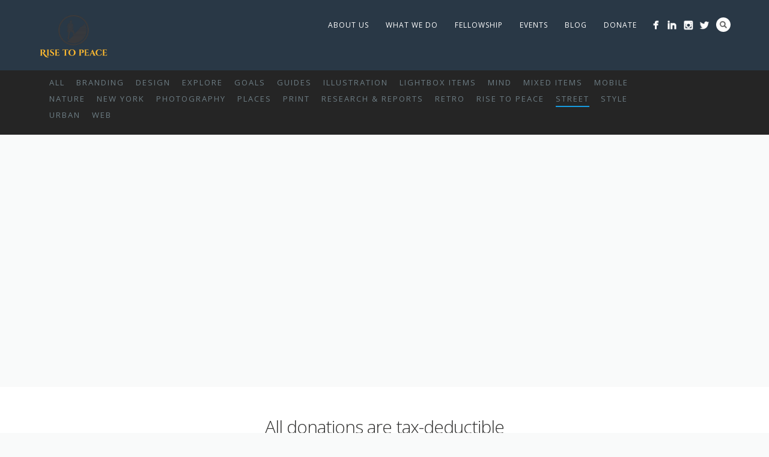

--- FILE ---
content_type: text/html; charset=UTF-8
request_url: https://www.risetopeace.org/gallery-two-columns-masonry/?cat=street
body_size: 18345
content:
<!DOCTYPE html>
<html lang="en-US">
<head>
<meta http-equiv="Content-Type" content="text/html; charset=UTF-8" />


<!-- Mobile Devices Viewport Resset-->
<meta name="viewport" content="width=device-width, initial-scale=1.0, maximum-scale=1">
<meta name="apple-mobile-web-app-capable" content="yes">
<!-- <meta name="viewport" content="initial-scale=1.0, user-scalable=1" /> -->
<!-- Keywords-->
<meta name="keywords" content="Rise to Peace" />
<script src="https://zeffy-scripts.s3.ca-central-1.amazonaws.com/embed-form-script.min.js"></script>

<link rel="alternate" type="application/rss+xml" title="Rise to Peace RSS" href="https://www.risetopeace.org/feed/" />
<link rel="pingback" href="https://www.risetopeace.org/xmlrpc.php" />

<!--[if lt IE 9]>
<script src="https://www.risetopeace.org/wp-content/themes/thestory/js/html5shiv.js"></script>
<![endif]-->

<meta name='robots' content='index, follow, max-image-preview:large, max-snippet:-1, max-video-preview:-1' />

	<!-- This site is optimized with the Yoast SEO plugin v26.7 - https://yoast.com/wordpress/plugins/seo/ -->
	<title>Gallery two columns masonry</title>
	<link rel="canonical" href="https://www.risetopeace.org/gallery-two-columns-masonry/" />
	<meta property="og:locale" content="en_US" />
	<meta property="og:type" content="article" />
	<meta property="og:title" content="Gallery two columns masonry" />
	<meta property="og:url" content="https://www.risetopeace.org/gallery-two-columns-masonry/" />
	<meta property="og:site_name" content="Rise to Peace" />
	<meta property="article:publisher" content="https://www.facebook.com/Rise-to-Peace-1785041061707855/" />
	<meta property="og:image" content="https://www.risetopeace.org/wp-content/uploads/2017/01/cropped-RiseToPeace_Vertical.png" />
	<meta property="og:image:width" content="512" />
	<meta property="og:image:height" content="512" />
	<meta property="og:image:type" content="image/png" />
	<meta name="twitter:card" content="summary_large_image" />
	<meta name="twitter:site" content="@risetopeace" />
	<!-- / Yoast SEO plugin. -->


<link rel='dns-prefetch' href='//www.youtube.com' />
<link rel='dns-prefetch' href='//www.googletagmanager.com' />
<link rel='dns-prefetch' href='//fonts.googleapis.com' />
<link rel="alternate" type="application/rss+xml" title="Rise to Peace &raquo; Feed" href="https://www.risetopeace.org/feed/" />
<link rel="alternate" type="application/rss+xml" title="Rise to Peace &raquo; Comments Feed" href="https://www.risetopeace.org/comments/feed/" />
<link rel="alternate" type="application/rss+xml" title="Rise to Peace &raquo; Gallery two columns masonry Comments Feed" href="https://www.risetopeace.org/gallery-two-columns-masonry/feed/" />
<link rel="alternate" title="oEmbed (JSON)" type="application/json+oembed" href="https://www.risetopeace.org/wp-json/oembed/1.0/embed?url=https%3A%2F%2Fwww.risetopeace.org%2Fgallery-two-columns-masonry%2F" />
<link rel="alternate" title="oEmbed (XML)" type="text/xml+oembed" href="https://www.risetopeace.org/wp-json/oembed/1.0/embed?url=https%3A%2F%2Fwww.risetopeace.org%2Fgallery-two-columns-masonry%2F&#038;format=xml" />
<style id='wp-img-auto-sizes-contain-inline-css' type='text/css'>
img:is([sizes=auto i],[sizes^="auto," i]){contain-intrinsic-size:3000px 1500px}
/*# sourceURL=wp-img-auto-sizes-contain-inline-css */
</style>
<link rel='stylesheet' id='sbi_styles-css' href='https://www.risetopeace.org/wp-content/plugins/instagram-feed/css/sbi-styles.min.css?ver=6.10.0' type='text/css' media='all' />
<style id='wp-emoji-styles-inline-css' type='text/css'>

	img.wp-smiley, img.emoji {
		display: inline !important;
		border: none !important;
		box-shadow: none !important;
		height: 1em !important;
		width: 1em !important;
		margin: 0 0.07em !important;
		vertical-align: -0.1em !important;
		background: none !important;
		padding: 0 !important;
	}
/*# sourceURL=wp-emoji-styles-inline-css */
</style>
<link rel='stylesheet' id='wp-block-library-css' href='https://www.risetopeace.org/wp-includes/css/dist/block-library/style.min.css?ver=470d3f3d8da5125dd7593d3ced7dda36' type='text/css' media='all' />
<style id='global-styles-inline-css' type='text/css'>
:root{--wp--preset--aspect-ratio--square: 1;--wp--preset--aspect-ratio--4-3: 4/3;--wp--preset--aspect-ratio--3-4: 3/4;--wp--preset--aspect-ratio--3-2: 3/2;--wp--preset--aspect-ratio--2-3: 2/3;--wp--preset--aspect-ratio--16-9: 16/9;--wp--preset--aspect-ratio--9-16: 9/16;--wp--preset--color--black: #000000;--wp--preset--color--cyan-bluish-gray: #abb8c3;--wp--preset--color--white: #ffffff;--wp--preset--color--pale-pink: #f78da7;--wp--preset--color--vivid-red: #cf2e2e;--wp--preset--color--luminous-vivid-orange: #ff6900;--wp--preset--color--luminous-vivid-amber: #fcb900;--wp--preset--color--light-green-cyan: #7bdcb5;--wp--preset--color--vivid-green-cyan: #00d084;--wp--preset--color--pale-cyan-blue: #8ed1fc;--wp--preset--color--vivid-cyan-blue: #0693e3;--wp--preset--color--vivid-purple: #9b51e0;--wp--preset--gradient--vivid-cyan-blue-to-vivid-purple: linear-gradient(135deg,rgb(6,147,227) 0%,rgb(155,81,224) 100%);--wp--preset--gradient--light-green-cyan-to-vivid-green-cyan: linear-gradient(135deg,rgb(122,220,180) 0%,rgb(0,208,130) 100%);--wp--preset--gradient--luminous-vivid-amber-to-luminous-vivid-orange: linear-gradient(135deg,rgb(252,185,0) 0%,rgb(255,105,0) 100%);--wp--preset--gradient--luminous-vivid-orange-to-vivid-red: linear-gradient(135deg,rgb(255,105,0) 0%,rgb(207,46,46) 100%);--wp--preset--gradient--very-light-gray-to-cyan-bluish-gray: linear-gradient(135deg,rgb(238,238,238) 0%,rgb(169,184,195) 100%);--wp--preset--gradient--cool-to-warm-spectrum: linear-gradient(135deg,rgb(74,234,220) 0%,rgb(151,120,209) 20%,rgb(207,42,186) 40%,rgb(238,44,130) 60%,rgb(251,105,98) 80%,rgb(254,248,76) 100%);--wp--preset--gradient--blush-light-purple: linear-gradient(135deg,rgb(255,206,236) 0%,rgb(152,150,240) 100%);--wp--preset--gradient--blush-bordeaux: linear-gradient(135deg,rgb(254,205,165) 0%,rgb(254,45,45) 50%,rgb(107,0,62) 100%);--wp--preset--gradient--luminous-dusk: linear-gradient(135deg,rgb(255,203,112) 0%,rgb(199,81,192) 50%,rgb(65,88,208) 100%);--wp--preset--gradient--pale-ocean: linear-gradient(135deg,rgb(255,245,203) 0%,rgb(182,227,212) 50%,rgb(51,167,181) 100%);--wp--preset--gradient--electric-grass: linear-gradient(135deg,rgb(202,248,128) 0%,rgb(113,206,126) 100%);--wp--preset--gradient--midnight: linear-gradient(135deg,rgb(2,3,129) 0%,rgb(40,116,252) 100%);--wp--preset--font-size--small: 13px;--wp--preset--font-size--medium: 20px;--wp--preset--font-size--large: 36px;--wp--preset--font-size--x-large: 42px;--wp--preset--spacing--20: 0.44rem;--wp--preset--spacing--30: 0.67rem;--wp--preset--spacing--40: 1rem;--wp--preset--spacing--50: 1.5rem;--wp--preset--spacing--60: 2.25rem;--wp--preset--spacing--70: 3.38rem;--wp--preset--spacing--80: 5.06rem;--wp--preset--shadow--natural: 6px 6px 9px rgba(0, 0, 0, 0.2);--wp--preset--shadow--deep: 12px 12px 50px rgba(0, 0, 0, 0.4);--wp--preset--shadow--sharp: 6px 6px 0px rgba(0, 0, 0, 0.2);--wp--preset--shadow--outlined: 6px 6px 0px -3px rgb(255, 255, 255), 6px 6px rgb(0, 0, 0);--wp--preset--shadow--crisp: 6px 6px 0px rgb(0, 0, 0);}:where(.is-layout-flex){gap: 0.5em;}:where(.is-layout-grid){gap: 0.5em;}body .is-layout-flex{display: flex;}.is-layout-flex{flex-wrap: wrap;align-items: center;}.is-layout-flex > :is(*, div){margin: 0;}body .is-layout-grid{display: grid;}.is-layout-grid > :is(*, div){margin: 0;}:where(.wp-block-columns.is-layout-flex){gap: 2em;}:where(.wp-block-columns.is-layout-grid){gap: 2em;}:where(.wp-block-post-template.is-layout-flex){gap: 1.25em;}:where(.wp-block-post-template.is-layout-grid){gap: 1.25em;}.has-black-color{color: var(--wp--preset--color--black) !important;}.has-cyan-bluish-gray-color{color: var(--wp--preset--color--cyan-bluish-gray) !important;}.has-white-color{color: var(--wp--preset--color--white) !important;}.has-pale-pink-color{color: var(--wp--preset--color--pale-pink) !important;}.has-vivid-red-color{color: var(--wp--preset--color--vivid-red) !important;}.has-luminous-vivid-orange-color{color: var(--wp--preset--color--luminous-vivid-orange) !important;}.has-luminous-vivid-amber-color{color: var(--wp--preset--color--luminous-vivid-amber) !important;}.has-light-green-cyan-color{color: var(--wp--preset--color--light-green-cyan) !important;}.has-vivid-green-cyan-color{color: var(--wp--preset--color--vivid-green-cyan) !important;}.has-pale-cyan-blue-color{color: var(--wp--preset--color--pale-cyan-blue) !important;}.has-vivid-cyan-blue-color{color: var(--wp--preset--color--vivid-cyan-blue) !important;}.has-vivid-purple-color{color: var(--wp--preset--color--vivid-purple) !important;}.has-black-background-color{background-color: var(--wp--preset--color--black) !important;}.has-cyan-bluish-gray-background-color{background-color: var(--wp--preset--color--cyan-bluish-gray) !important;}.has-white-background-color{background-color: var(--wp--preset--color--white) !important;}.has-pale-pink-background-color{background-color: var(--wp--preset--color--pale-pink) !important;}.has-vivid-red-background-color{background-color: var(--wp--preset--color--vivid-red) !important;}.has-luminous-vivid-orange-background-color{background-color: var(--wp--preset--color--luminous-vivid-orange) !important;}.has-luminous-vivid-amber-background-color{background-color: var(--wp--preset--color--luminous-vivid-amber) !important;}.has-light-green-cyan-background-color{background-color: var(--wp--preset--color--light-green-cyan) !important;}.has-vivid-green-cyan-background-color{background-color: var(--wp--preset--color--vivid-green-cyan) !important;}.has-pale-cyan-blue-background-color{background-color: var(--wp--preset--color--pale-cyan-blue) !important;}.has-vivid-cyan-blue-background-color{background-color: var(--wp--preset--color--vivid-cyan-blue) !important;}.has-vivid-purple-background-color{background-color: var(--wp--preset--color--vivid-purple) !important;}.has-black-border-color{border-color: var(--wp--preset--color--black) !important;}.has-cyan-bluish-gray-border-color{border-color: var(--wp--preset--color--cyan-bluish-gray) !important;}.has-white-border-color{border-color: var(--wp--preset--color--white) !important;}.has-pale-pink-border-color{border-color: var(--wp--preset--color--pale-pink) !important;}.has-vivid-red-border-color{border-color: var(--wp--preset--color--vivid-red) !important;}.has-luminous-vivid-orange-border-color{border-color: var(--wp--preset--color--luminous-vivid-orange) !important;}.has-luminous-vivid-amber-border-color{border-color: var(--wp--preset--color--luminous-vivid-amber) !important;}.has-light-green-cyan-border-color{border-color: var(--wp--preset--color--light-green-cyan) !important;}.has-vivid-green-cyan-border-color{border-color: var(--wp--preset--color--vivid-green-cyan) !important;}.has-pale-cyan-blue-border-color{border-color: var(--wp--preset--color--pale-cyan-blue) !important;}.has-vivid-cyan-blue-border-color{border-color: var(--wp--preset--color--vivid-cyan-blue) !important;}.has-vivid-purple-border-color{border-color: var(--wp--preset--color--vivid-purple) !important;}.has-vivid-cyan-blue-to-vivid-purple-gradient-background{background: var(--wp--preset--gradient--vivid-cyan-blue-to-vivid-purple) !important;}.has-light-green-cyan-to-vivid-green-cyan-gradient-background{background: var(--wp--preset--gradient--light-green-cyan-to-vivid-green-cyan) !important;}.has-luminous-vivid-amber-to-luminous-vivid-orange-gradient-background{background: var(--wp--preset--gradient--luminous-vivid-amber-to-luminous-vivid-orange) !important;}.has-luminous-vivid-orange-to-vivid-red-gradient-background{background: var(--wp--preset--gradient--luminous-vivid-orange-to-vivid-red) !important;}.has-very-light-gray-to-cyan-bluish-gray-gradient-background{background: var(--wp--preset--gradient--very-light-gray-to-cyan-bluish-gray) !important;}.has-cool-to-warm-spectrum-gradient-background{background: var(--wp--preset--gradient--cool-to-warm-spectrum) !important;}.has-blush-light-purple-gradient-background{background: var(--wp--preset--gradient--blush-light-purple) !important;}.has-blush-bordeaux-gradient-background{background: var(--wp--preset--gradient--blush-bordeaux) !important;}.has-luminous-dusk-gradient-background{background: var(--wp--preset--gradient--luminous-dusk) !important;}.has-pale-ocean-gradient-background{background: var(--wp--preset--gradient--pale-ocean) !important;}.has-electric-grass-gradient-background{background: var(--wp--preset--gradient--electric-grass) !important;}.has-midnight-gradient-background{background: var(--wp--preset--gradient--midnight) !important;}.has-small-font-size{font-size: var(--wp--preset--font-size--small) !important;}.has-medium-font-size{font-size: var(--wp--preset--font-size--medium) !important;}.has-large-font-size{font-size: var(--wp--preset--font-size--large) !important;}.has-x-large-font-size{font-size: var(--wp--preset--font-size--x-large) !important;}
/*# sourceURL=global-styles-inline-css */
</style>

<style id='classic-theme-styles-inline-css' type='text/css'>
/*! This file is auto-generated */
.wp-block-button__link{color:#fff;background-color:#32373c;border-radius:9999px;box-shadow:none;text-decoration:none;padding:calc(.667em + 2px) calc(1.333em + 2px);font-size:1.125em}.wp-block-file__button{background:#32373c;color:#fff;text-decoration:none}
/*# sourceURL=/wp-includes/css/classic-themes.min.css */
</style>
<link rel='stylesheet' id='ctf_styles-css' href='https://www.risetopeace.org/wp-content/plugins/custom-twitter-feeds/css/ctf-styles.min.css?ver=2.3.0' type='text/css' media='all' />
<link rel='stylesheet' id='rt-fontawsome-css' href='https://www.risetopeace.org/wp-content/plugins/the-post-grid/assets/vendor/font-awesome/css/font-awesome.min.css?ver=7.8.8' type='text/css' media='all' />
<link rel='stylesheet' id='rt-tpg-css' href='https://www.risetopeace.org/wp-content/plugins/the-post-grid/assets/css/thepostgrid.min.css?ver=7.8.8' type='text/css' media='all' />
<style id='wpxpo-global-style-inline-css' type='text/css'>
:root { --preset-color1: #037fff --preset-color2: #026fe0 --preset-color3: #071323 --preset-color4: #132133 --preset-color5: #34495e --preset-color6: #787676 --preset-color7: #f0f2f3 --preset-color8: #f8f9fa --preset-color9: #ffffff }
/*# sourceURL=wpxpo-global-style-inline-css */
</style>
<style id='ultp-preset-colors-style-inline-css' type='text/css'>
:root { --postx_preset_Base_1_color: #f4f4ff; --postx_preset_Base_2_color: #dddff8; --postx_preset_Base_3_color: #B4B4D6; --postx_preset_Primary_color: #3323f0; --postx_preset_Secondary_color: #4a5fff; --postx_preset_Tertiary_color: #FFFFFF; --postx_preset_Contrast_3_color: #545472; --postx_preset_Contrast_2_color: #262657; --postx_preset_Contrast_1_color: #10102e; --postx_preset_Over_Primary_color: #ffffff;  }
/*# sourceURL=ultp-preset-colors-style-inline-css */
</style>
<style id='ultp-preset-gradient-style-inline-css' type='text/css'>
:root { --postx_preset_Primary_to_Secondary_to_Right_gradient: linear-gradient(90deg, var(--postx_preset_Primary_color) 0%, var(--postx_preset_Secondary_color) 100%); --postx_preset_Primary_to_Secondary_to_Bottom_gradient: linear-gradient(180deg, var(--postx_preset_Primary_color) 0%, var(--postx_preset_Secondary_color) 100%); --postx_preset_Secondary_to_Primary_to_Right_gradient: linear-gradient(90deg, var(--postx_preset_Secondary_color) 0%, var(--postx_preset_Primary_color) 100%); --postx_preset_Secondary_to_Primary_to_Bottom_gradient: linear-gradient(180deg, var(--postx_preset_Secondary_color) 0%, var(--postx_preset_Primary_color) 100%); --postx_preset_Cold_Evening_gradient: linear-gradient(0deg, rgb(12, 52, 131) 0%, rgb(162, 182, 223) 100%, rgb(107, 140, 206) 100%, rgb(162, 182, 223) 100%); --postx_preset_Purple_Division_gradient: linear-gradient(0deg, rgb(112, 40, 228) 0%, rgb(229, 178, 202) 100%); --postx_preset_Over_Sun_gradient: linear-gradient(60deg, rgb(171, 236, 214) 0%, rgb(251, 237, 150) 100%); --postx_preset_Morning_Salad_gradient: linear-gradient(-255deg, rgb(183, 248, 219) 0%, rgb(80, 167, 194) 100%); --postx_preset_Fabled_Sunset_gradient: linear-gradient(-270deg, rgb(35, 21, 87) 0%, rgb(68, 16, 122) 29%, rgb(255, 19, 97) 67%, rgb(255, 248, 0) 100%);  }
/*# sourceURL=ultp-preset-gradient-style-inline-css */
</style>
<style id='ultp-preset-typo-style-inline-css' type='text/css'>
:root { --postx_preset_Heading_typo_font_family: Helvetica; --postx_preset_Heading_typo_font_family_type: sans-serif; --postx_preset_Heading_typo_font_weight: 600; --postx_preset_Heading_typo_text_transform: capitalize; --postx_preset_Body_and_Others_typo_font_family: Helvetica; --postx_preset_Body_and_Others_typo_font_family_type: sans-serif; --postx_preset_Body_and_Others_typo_font_weight: 400; --postx_preset_Body_and_Others_typo_text_transform: lowercase; --postx_preset_body_typo_font_size_lg: 16px; --postx_preset_paragraph_1_typo_font_size_lg: 12px; --postx_preset_paragraph_2_typo_font_size_lg: 12px; --postx_preset_paragraph_3_typo_font_size_lg: 12px; --postx_preset_heading_h1_typo_font_size_lg: 42px; --postx_preset_heading_h2_typo_font_size_lg: 36px; --postx_preset_heading_h3_typo_font_size_lg: 30px; --postx_preset_heading_h4_typo_font_size_lg: 24px; --postx_preset_heading_h5_typo_font_size_lg: 20px; --postx_preset_heading_h6_typo_font_size_lg: 16px; }
/*# sourceURL=ultp-preset-typo-style-inline-css */
</style>
<link rel='stylesheet' id='wpos-slick-style-css' href='https://www.risetopeace.org/wp-content/plugins/wp-responsive-recent-post-slider/assets/css/slick.css?ver=3.7.1' type='text/css' media='all' />
<link rel='stylesheet' id='wppsac-public-style-css' href='https://www.risetopeace.org/wp-content/plugins/wp-responsive-recent-post-slider/assets/css/recent-post-style.css?ver=3.7.1' type='text/css' media='all' />
<link rel='stylesheet' id='cmplz-general-css' href='https://www.risetopeace.org/wp-content/plugins/complianz-gdpr/assets/css/cookieblocker.min.css?ver=1766003301' type='text/css' media='all' />
<link rel='stylesheet' id='awsm-team-css' href='https://www.risetopeace.org/wp-content/plugins/awsm-team/css/team.min.css?ver=1.3.3' type='text/css' media='all' />
<link rel='stylesheet' id='pexeto-font-0-css' href='https://fonts.googleapis.com/css?family=Open+Sans%3A400%2C300%2C400italic%2C700&#038;ver=6.9' type='text/css' media='all' />
<link rel='stylesheet' id='pexeto-pretty-photo-css' href='https://www.risetopeace.org/wp-content/themes/thestory/css/prettyPhoto.css?ver=1.9.14' type='text/css' media='all' />
<link rel='stylesheet' id='pexeto-stylesheet-css' href='https://www.risetopeace.org/wp-content/themes/thestory/style.css?ver=1.9.14' type='text/css' media='all' />
<style id='pexeto-stylesheet-inline-css' type='text/css'>
button, .button , input[type="submit"], input[type="button"], 
								#submit, .left-arrow:hover,.right-arrow:hover, .ps-left-arrow:hover, 
								.ps-right-arrow:hover, .cs-arrows:hover,.nivo-nextNav:hover, .nivo-prevNav:hover,
								.scroll-to-top:hover, .services-icon .img-container, .services-thumbnail h3:after,
								.pg-pagination a.current, .pg-pagination a:hover, #content-container .wp-pagenavi span.current, 
								#content-container .wp-pagenavi a:hover, #blog-pagination a:hover,
								.pg-item h2:after, .pc-item h2:after, .ps-icon, .ps-left-arrow:hover, .ps-right-arrow:hover,
								.pc-next:hover, .pc-prev:hover, .pc-wrapper .icon-circle, .pg-item .icon-circle, .qg-img .icon-circle,
								.ts-arrow:hover, .section-light .section-title:before, .section-light2 .section-title:after,
								.section-light-bg .section-title:after, .section-dark .section-title:after,
								.woocommerce .widget_price_filter .ui-slider .ui-slider-range,
								.woocommerce-page .widget_price_filter .ui-slider .ui-slider-range, 
								.controlArrow.prev:hover,.controlArrow.next:hover, .pex-woo-cart-num,
								.woocommerce span.onsale, .woocommerce-page span.onsale.woocommerce nav.woocommerce-pagination ul li span.current, .woocommerce-page nav.woocommerce-pagination ul li span.current,
								.woocommerce #content nav.woocommerce-pagination ul li span.current, .woocommerce-page #content nav.woocommerce-pagination ul li span.current,
								.woocommerce #content nav.woocommerce-pagination ul li span.current, .woocommerce-page #content nav.woocommerce-pagination ul li span.current,
								.woocommerce nav.woocommerce-pagination ul li a:hover, .woocommerce-page nav.woocommerce-pagination ul li a:hover,
								.woocommerce #content nav.woocommerce-pagination ul li a:hover, .woocommerce-page #content nav.woocommerce-pagination ul li a:hover,
								.woocommerce nav.woocommerce-pagination ul li a:focus, .woocommerce-page nav.woocommerce-pagination ul li a:focus,
								.woocommerce #content nav.woocommerce-pagination ul li a:focus, .woocommerce-page #content nav.woocommerce-pagination ul li a:focus,
								.pt-highlight .pt-title{background-color:#179bdf;}a, a:hover, .post-info a:hover, .read-more, .footer-widgets a:hover, .comment-info .reply,
								.comment-info .reply a, .comment-info, .post-title a:hover, .post-tags a, .format-aside aside a:hover,
								.testimonials-details a, .lp-title a:hover, .woocommerce .star-rating, .woocommerce-page .star-rating,
								.woocommerce .star-rating:before, .woocommerce-page .star-rating:before, .tabs .current a,
								#wp-calendar tbody td a, .widget_nav_menu li.current-menu-item > a, .archive-page a:hover, .woocommerce-MyAccount-navigation li.is-active a{color:#179bdf;}.accordion-title.current, .read-more, .bypostauthor, .sticky,
								.pg-cat-filter a.current{border-color:#179bdf;}.pg-element-loading .icon-circle:after{border-top-color:#179bdf;}body, .page-wrapper, #sidebar input[type="text"], 
									#sidebar input[type="password"], #sidebar textarea, .comment-respond input[type="text"],
									 .comment-respond textarea{background-color:#f9fafa;}.dark-header #header{background-color:rgba(44,64,84,0.7);}.fixed-header-scroll #header{background-color:rgba(44,64,84,0.95);}.nav-menu li.mega-menu-item > ul, .nav-menu ul ul li{background-color:#ffffff;}.mob-nav-menu{background-color:rgba(255,255,255,0.96);}.nav-menu ul ul li a, .nav-menu ul .current-menu-item ul a,
							.nav-menu li:hover ul a, .nav-menu .current-menu-parent ul a, .nav-menu .current-menu-ancestor ul a,
							.nav-menu ul ul li:hover a, .nav-menu .mega-menu-item > ul > li > a:hover, .mob-nav-menu ul li a,
							.mob-nav-arrow{color:#34414d;}#footer, #footer input[type=text], #footer input[type=password], 
								#footer textarea, #footer input[type=search]{background-color:#f9fafa;}#footer, .footer-box, #footer .footer-widgets .lp-post-info a,
							.footer-box ul li a, .footer-box ul li a:hover, .footer-widgets .lp-title a,
							#footer input[type=text], #footer input[type=password], 
								#footer textarea, #footer input[type=search], .footer-widgets a{color:#7a8991;}.footer-box .title{color:#384f59;}.footer-bottom{background-color:#ffffff;}.copyrights, .footer-nav li a{color:#000000;}.content, .services-title-box, .post, .tabs .current a, .page-template-template-full-custom-php .page-wrapper,
								.content-box, .avatar, .comment-box, .search-results .post-content,
								.pg-info, .ps-wrapper, .content input[type="text"], .post-info, .comment-date,
								.content input[type="password"], .content textarea, .contact-captcha-container,
								.pg-categories, .pg-pagination a, #content-container .wp-pagenavi a, 
								#content-container .wp-pagenavi span, #blog-pagination a, .woocommerce-page #content-container a.button.add_to_cart_button:before,
								.ps-categories, .archive-page a, .woocommerce-MyAccount-navigation li a{color:#3f3f3f;}.woocommerce #content-container a.button.add_to_cart_button, .woocommerce-page #content-container a.button.add_to_cart_button{border-color:#3f3f3f;}.content h1,.content h2,.content h3,.content h4,.content h5,
							.content h6, h1.page-heading, .post h1, 
							h2.post-title a, .content-box h2, #portfolio-categories ul li,
							.item-desc h4 a, .item-desc h4, .content table th, 
							.post-title, .archive-page h2, .page-heading, .ps-title,
							.tabs a {color:#384f59;}.sidebar, .sidebar a, .widget_categories li a, .widget_nav_menu li a, 
								.widget_archive li a, .widget_links li a, .widget_recent_entries li a, 
								.widget_links li a, .widget_pages li a, .widget_recent_entries li a, 
								.recentcomments, .widget_meta li a, .sidebar input[type=text], .sidebar input[type=password], 
								.sidebar textarea, .sidebar input[type=search], .sidebar-box .recentcomments a,
								.comment-form, .comment-form input[type=text], .comment-form textarea,
								.pg-cat-filter a, .pg-cat-filter a.current, .pg-cat-filter li:after,
								.ps-nav-text, .ps-icon, .product-categories li a, .woocommerce ul.cart_list li a, .woocommerce-page ul.cart_list li a, 
								.woocommerce ul.product_list_widget li a, .woocommerce-page ul.product_list_widget li a,
								.woocommerce .woocommerce-result-count, .woocommerce-page .woocommerce-result-count{color:#6d7d84;}.sidebar h1,.sidebar h2,.sidebar h3,.sidebar h4,.sidebar h5,
								.sidebar h6, .sidebar h1 a,.sidebar h2 a,.sidebar h3 a,.sidebar h4 a,.sidebar h5 a,
								.sidebar h6 a, .sidebar-post-wrapper h6 a, #comments h3, #portfolio-slider .pc-header h4,
								#comments h4, #portfolio-gallery .pc-header h4, .tax-product_cat.woocommerce .content-box>h1,
								.tax-product_tag.woocommerce .content-box>h1{color:#384f59;}#logo-container img{width:115px; }h1,h2,h3,h4,h5,h6,.pt-price{font-family:'Open Sans';}body{font-family:'Open Sans';font-size:16px;}body, #footer, .sidebar-box, .services-box, .ps-content, .page-masonry .post, .services-title-box{font-size:16px;}.page-title h1{font-family:'Open Sans';font-size:40px;text-transform:none;}.sidebar-box .title, .footer-box .title{font-family:'Open Sans';font-size:16px;font-weight:normal;text-transform:none;}.page-title-wrapper{min-height:140px; height:140px;}.large-header .page-title-wrapper{min-height:300px; height:300px;}.single-post .post-thumbnail,
.single-post .featured-image,
.single-post .entry-thumbnail {
    display: none !important;
}

/*# sourceURL=pexeto-stylesheet-inline-css */
</style>
<link rel='stylesheet' id='elementor-frontend-css' href='https://www.risetopeace.org/wp-content/plugins/elementor/assets/css/frontend.min.css?ver=3.33.2' type='text/css' media='all' />
<link rel='stylesheet' id='eael-general-css' href='https://www.risetopeace.org/wp-content/plugins/essential-addons-for-elementor-lite/assets/front-end/css/view/general.min.css?ver=6.5.7' type='text/css' media='all' />
<script type="text/javascript" async src="https://www.risetopeace.org/wp-content/plugins/burst-statistics/assets/js/timeme/timeme.min.js?ver=1767990315" id="burst-timeme-js"></script>
<script type="text/javascript" async src="https://www.risetopeace.org/wp-content/uploads/burst/js/burst.min.js?ver=1768614528" id="burst-js"></script>
<script type="text/javascript" src="https://www.risetopeace.org/wp-includes/js/jquery/jquery.min.js?ver=3.7.1" id="jquery-core-js"></script>
<script type="text/javascript" src="https://www.risetopeace.org/wp-includes/js/jquery/jquery-migrate.min.js?ver=3.4.1" id="jquery-migrate-js"></script>

<!-- Google tag (gtag.js) snippet added by Site Kit -->
<!-- Google Analytics snippet added by Site Kit -->
<!-- Google Ads snippet added by Site Kit -->
<script type="text/javascript" src="https://www.googletagmanager.com/gtag/js?id=GT-WBT2BFJ" id="google_gtagjs-js" async></script>
<script type="text/javascript" id="google_gtagjs-js-after">
/* <![CDATA[ */
window.dataLayer = window.dataLayer || [];function gtag(){dataLayer.push(arguments);}
gtag("set","linker",{"domains":["www.risetopeace.org"]});
gtag("js", new Date());
gtag("set", "developer_id.dZTNiMT", true);
gtag("config", "GT-WBT2BFJ");
gtag("config", "AW-842766087");
 window._googlesitekit = window._googlesitekit || {}; window._googlesitekit.throttledEvents = []; window._googlesitekit.gtagEvent = (name, data) => { var key = JSON.stringify( { name, data } ); if ( !! window._googlesitekit.throttledEvents[ key ] ) { return; } window._googlesitekit.throttledEvents[ key ] = true; setTimeout( () => { delete window._googlesitekit.throttledEvents[ key ]; }, 5 ); gtag( "event", name, { ...data, event_source: "site-kit" } ); }; 
//# sourceURL=google_gtagjs-js-after
/* ]]> */
</script>
<link rel="https://api.w.org/" href="https://www.risetopeace.org/wp-json/" /><link rel="alternate" title="JSON" type="application/json" href="https://www.risetopeace.org/wp-json/wp/v2/pages/1456" /><link rel="EditURI" type="application/rsd+xml" title="RSD" href="https://www.risetopeace.org/xmlrpc.php?rsd" />
<!-- start Simple Custom CSS and JS -->
<style type="text/css">


</style>
<!-- end Simple Custom CSS and JS -->
<!-- start Simple Custom CSS and JS -->
<style type="text/css">
.container { margin-right: auto; 
             margin-left: auto; 
             padding-left: 0px; 
             padding-right: 0px; }

body.header_style_transparent .top_nav { 
             position: absolute; 
             left: 0; 
             bottom: 0; 
             width: 1230px; 
             background: #c42953; }</style>
<!-- end Simple Custom CSS and JS -->
        <!-- Custom Twitter Feeds CSS -->
        <style type="text/css">
            .ahmad-tweets {
    max-width: 100%;
    margin: 20px auto;
    border: none;
    background: #ffffff; /* Match Astra light background */
    border-radius: 8px;
    box-shadow: 0 2px 4px rgba(0, 0, 0, 0.1); /* Subtle shadow for modern look */
    overflow: hidden;
}

.ahmad-tweets .ctf-item {
    padding: 15px;
    border-bottom: 1px solid #e1e8ed; /* Twitter-like border */
    transition: all 0.3s ease; /* Smooth hover effect */
}

.ahmad-tweets .ctf-item:hover {
    background: #f5f8fa; /* Light hover for engagement */
}

.ahmad-tweets .ctf-tweet-text {
    color: #14171a; /* Twitter text color */
    font-size: 16px;
    line-height: 1.5;
    margin-bottom: 10px;
}

.ahmad-tweets .ctf-tweet-meta {
    color: #657786; /* Twitter meta color (username, time) */
    font-size: 14px;
    margin-top: 5px;
}

.ahmad-tweets .ctf-tweet-actions {
    display: flex;
    gap: 10px;
    margin-top: 10px;
}

.ahmad-tweets .ctf-tweet-actions a {
    color: #1da1f2; /* Twitter blue for links */
    text-decoration: none;
    font-size: 14px;
}

.ahmad-tweets .ctf-tweet-actions a:hover {
    text-decoration: underline;
}

/* Responsive Design for Mobile */
@media (max-width: 768px) {
    .ahmad-tweets {
        margin: 10px;
        max-width: 100%;
    }

    .ahmad-tweets .ctf-item {
        padding: 10px;
    }

    .ahmad-tweets .ctf-tweet-text {
        font-size: 14px;
    }

    .ahmad-tweets .ctf-tweet-meta {
        font-size: 12px;
    }
}

/* Ensure Astra/Elementor Compatibility */
.ahmad-tweets .ctf {
    width: 100% !important;
    height: auto !important;
}
        </style>
        <meta name="generator" content="Site Kit by Google 1.168.0" /><script async src="https://pagead2.googlesyndication.com/pagead/js/adsbygoogle.js?client=ca-pub-7732677986662662"
     crossorigin="anonymous"></script><style>[class*=" icon-oc-"],[class^=icon-oc-]{speak:none;font-style:normal;font-weight:400;font-variant:normal;text-transform:none;line-height:1;-webkit-font-smoothing:antialiased;-moz-osx-font-smoothing:grayscale}.icon-oc-one-com-white-32px-fill:before{content:"901"}.icon-oc-one-com:before{content:"900"}#one-com-icon,.toplevel_page_onecom-wp .wp-menu-image{speak:none;display:flex;align-items:center;justify-content:center;text-transform:none;line-height:1;-webkit-font-smoothing:antialiased;-moz-osx-font-smoothing:grayscale}.onecom-wp-admin-bar-item>a,.toplevel_page_onecom-wp>.wp-menu-name{font-size:16px;font-weight:400;line-height:1}.toplevel_page_onecom-wp>.wp-menu-name img{width:69px;height:9px;}.wp-submenu-wrap.wp-submenu>.wp-submenu-head>img{width:88px;height:auto}.onecom-wp-admin-bar-item>a img{height:7px!important}.onecom-wp-admin-bar-item>a img,.toplevel_page_onecom-wp>.wp-menu-name img{opacity:.8}.onecom-wp-admin-bar-item.hover>a img,.toplevel_page_onecom-wp.wp-has-current-submenu>.wp-menu-name img,li.opensub>a.toplevel_page_onecom-wp>.wp-menu-name img{opacity:1}#one-com-icon:before,.onecom-wp-admin-bar-item>a:before,.toplevel_page_onecom-wp>.wp-menu-image:before{content:'';position:static!important;background-color:rgba(240,245,250,.4);border-radius:102px;width:18px;height:18px;padding:0!important}.onecom-wp-admin-bar-item>a:before{width:14px;height:14px}.onecom-wp-admin-bar-item.hover>a:before,.toplevel_page_onecom-wp.opensub>a>.wp-menu-image:before,.toplevel_page_onecom-wp.wp-has-current-submenu>.wp-menu-image:before{background-color:#76b82a}.onecom-wp-admin-bar-item>a{display:inline-flex!important;align-items:center;justify-content:center}#one-com-logo-wrapper{font-size:4em}#one-com-icon{vertical-align:middle}.imagify-welcome{display:none !important;}</style>        <style>
            :root {
                --tpg-primary-color: #0d6efd;
                --tpg-secondary-color: #0654c4;
                --tpg-primary-light: #c4d0ff
            }

                        body .rt-tpg-container .rt-loading,
            body #bottom-script-loader .rt-ball-clip-rotate {
                color: #0367bf !important;
            }

                    </style>
		<style>
        .custom-post-grid { 
            display: grid; 
            grid-template-columns: repeat(auto-fit, minmax(300px, 1fr)); 
            gap: 20px; 
            padding: 15px; 
            max-width: 1200px; 
            margin: 0 auto; 
        }
        .post-filter-section { 
            grid-column: 1 / -1; 
            margin-bottom: 20px; 
            background: #f9f9f9; 
            padding: 15px; 
            border-radius: 8px; 
            box-shadow: 0 2px 4px rgba(0, 0, 0, 0.1); 
            display: flex; 
            flex-wrap: wrap; 
            gap: 15px; 
            align-items: center; 
            justify-content: space-between; 
        }
        .filter-form { 
            display: contents; 
        }
        .filter-controls { 
            display: flex; 
            flex-wrap: wrap; 
            gap: 10px; 
            align-items: center; 
            width: 100%; 
        }
        .search-container, .date-filter-container, .category-filter-container { 
            display: flex; 
            gap: 10px; 
            align-items: center; 
            flex: 1; 
            min-width: 0; 
        }
        .search-input, .date-input, .category-select { 
            padding: 8px; 
            font-size: 1em; 
            border: 1px solid #ddd; 
            border-radius: 6px; 
            background: #fff; 
            box-shadow: inset 0 1px 3px rgba(0, 0, 0, 0.05); 
            width: 100%; 
            min-width: 150px; 
        }
        .search-input:focus, .date-input:focus, .category-select:focus { 
            outline: none; 
            border-color: #666; 
            box-shadow: 0 0 5px rgba(0, 0, 0, 0.2); 
        }
        .filter-btn { 
            padding: 8px 16px; 
            font-size: 1em; 
            background-color: #333; 
            color: #fff; 
            border: none; 
            border-radius: 6px; 
            cursor: pointer; 
            transition: background-color 0.3s; 
            width: 100%; 
            max-width: 150px; 
        }
        .filter-btn:hover { 
            background-color: #555; 
        }
        .total-posts { 
            flex-shrink: 0; 
            text-align: center; 
            width: 100%; 
        }
        .total-posts p { 
            margin: 0; 
            font-size: 1em; 
            color: #333; 
        }
        .post-item { 
            background: #fff; 
            border: 1px solid #e5e5e5; 
            padding: 15px; 
            border-radius: 8px; 
            position: relative; 
            padding-bottom: 60px; 
            box-shadow: 0 2px 4px rgba(0, 0, 0, 0.05); 
            transition: transform 0.2s; 
        }
        .post-item:hover { 
            transform: translateY(-3px); 
            box-shadow: 0 4px 8px rgba(0, 0, 0, 0.1); 
        }
        .post-image { 
            margin-bottom: 10px; 
            width: 100%; 
            height: 200px; /* Default for desktop */
            overflow: hidden; 
            border-radius: 6px; 
        }
        .post-image img { 
            width: 100%; 
            height: 100%; 
            object-fit: cover; 
        }
        .post-item h2 { 
            font-size: 1.1em; 
            margin: 0 0 8px; 
            line-height: 1.3; 
        }
        .post-item h2 a { 
            color: #222; 
            text-decoration: none; 
            transition: color 0.2s; 
        }
        .post-item h2 a:hover { 
            color: #555; 
        }
        .post-item .post-excerpt { 
            font-size: 0.9em; 
            color: #666; 
            margin-bottom: 10px; 
            line-height: 1.4; 
        }
        .post-item .post-meta { 
            font-size: 0.8em; 
            color: #888; 
            margin-bottom: 10px; 
            line-height: 1.3; 
        }
        .post-author { 
            font-weight: bold; 
        }
        .post-date { 
            margin-left: 5px; 
        }
        .post-share { 
            position: absolute; 
            bottom: 10px; 
            right: 10px; 
        }
        .share-x-btn { 
            display: inline-flex; 
            align-items: center; 
            justify-content: center; 
            width: 32px; 
            height: 32px; 
            background-color: #000; 
            border-radius: 50%; 
            color: #fff; 
            text-decoration: none; 
            transition: background-color 0.3s; 
        }
        .share-x-btn:hover { 
            background-color: #333; 
        }
        .share-x-btn svg { 
            width: 18px; 
            height: 18px; 
        }

        /* Mobile adjustments */
        @media (max-width: 768px) { 
            .custom-post-grid { 
                grid-template-columns: repeat(auto-fit, minmax(250px, 1fr)); 
                gap: 15px; 
                padding: 10px; 
            }
            .post-filter-section { 
                padding: 10px; 
                gap: 10px; 
            }
            .filter-controls { 
                flex-direction: column; 
                gap: 10px; 
                width: 100%; 
            }
            .search-container, .date-filter-container, .category-filter-container { 
                width: 100%; 
                flex-direction: column; 
            }
            .date-input { 
                width: 100%; 
            }
            .filter-btn { 
                max-width: none; 
            }
            .total-posts { 
                width: 100%; 
            }
            .post-item { 
                padding: 10px; 
                padding-bottom: 50px; 
            }
            .post-image { 
                height: 180px; /* Larger thumbnails for tablet/mobile */
            }
            .post-item h2 { 
                font-size: 1em; 
            }
            .post-item .post-excerpt { 
                font-size: 0.85em; 
            }
            .post-item .post-meta { 
                font-size: 0.75em; 
            }
        }

        @media (max-width: 480px) { 
            .custom-post-grid { 
                grid-template-columns: 1fr; /* Single column on very small screens */
                gap: 10px; 
            }
            .search-input, .date-input, .category-select { 
                min-width: 100%; 
            }
            .post-image { 
                height: 200px; /* Even larger on smallest screens */
            }
        }
    </style><meta name="generator" content="Elementor 3.33.2; features: additional_custom_breakpoints; settings: css_print_method-external, google_font-enabled, font_display-auto">
			<style>
				.e-con.e-parent:nth-of-type(n+4):not(.e-lazyloaded):not(.e-no-lazyload),
				.e-con.e-parent:nth-of-type(n+4):not(.e-lazyloaded):not(.e-no-lazyload) * {
					background-image: none !important;
				}
				@media screen and (max-height: 1024px) {
					.e-con.e-parent:nth-of-type(n+3):not(.e-lazyloaded):not(.e-no-lazyload),
					.e-con.e-parent:nth-of-type(n+3):not(.e-lazyloaded):not(.e-no-lazyload) * {
						background-image: none !important;
					}
				}
				@media screen and (max-height: 640px) {
					.e-con.e-parent:nth-of-type(n+2):not(.e-lazyloaded):not(.e-no-lazyload),
					.e-con.e-parent:nth-of-type(n+2):not(.e-lazyloaded):not(.e-no-lazyload) * {
						background-image: none !important;
					}
				}
			</style>
			<style type="text/css">.saboxplugin-wrap{-webkit-box-sizing:border-box;-moz-box-sizing:border-box;-ms-box-sizing:border-box;box-sizing:border-box;border:1px solid #eee;width:100%;clear:both;display:block;overflow:hidden;word-wrap:break-word;position:relative}.saboxplugin-wrap .saboxplugin-gravatar{float:left;padding:0 20px 20px 20px}.saboxplugin-wrap .saboxplugin-gravatar img{max-width:100px;height:auto;border-radius:0;}.saboxplugin-wrap .saboxplugin-authorname{font-size:18px;line-height:1;margin:20px 0 0 20px;display:block}.saboxplugin-wrap .saboxplugin-authorname a{text-decoration:none}.saboxplugin-wrap .saboxplugin-authorname a:focus{outline:0}.saboxplugin-wrap .saboxplugin-desc{display:block;margin:5px 20px}.saboxplugin-wrap .saboxplugin-desc a{text-decoration:underline}.saboxplugin-wrap .saboxplugin-desc p{margin:5px 0 12px}.saboxplugin-wrap .saboxplugin-web{margin:0 20px 15px;text-align:left}.saboxplugin-wrap .sab-web-position{text-align:right}.saboxplugin-wrap .saboxplugin-web a{color:#ccc;text-decoration:none}.saboxplugin-wrap .saboxplugin-socials{position:relative;display:block;background:#fcfcfc;padding:5px;border-top:1px solid #eee}.saboxplugin-wrap .saboxplugin-socials a svg{width:20px;height:20px}.saboxplugin-wrap .saboxplugin-socials a svg .st2{fill:#fff; transform-origin:center center;}.saboxplugin-wrap .saboxplugin-socials a svg .st1{fill:rgba(0,0,0,.3)}.saboxplugin-wrap .saboxplugin-socials a:hover{opacity:.8;-webkit-transition:opacity .4s;-moz-transition:opacity .4s;-o-transition:opacity .4s;transition:opacity .4s;box-shadow:none!important;-webkit-box-shadow:none!important}.saboxplugin-wrap .saboxplugin-socials .saboxplugin-icon-color{box-shadow:none;padding:0;border:0;-webkit-transition:opacity .4s;-moz-transition:opacity .4s;-o-transition:opacity .4s;transition:opacity .4s;display:inline-block;color:#fff;font-size:0;text-decoration:inherit;margin:5px;-webkit-border-radius:0;-moz-border-radius:0;-ms-border-radius:0;-o-border-radius:0;border-radius:0;overflow:hidden}.saboxplugin-wrap .saboxplugin-socials .saboxplugin-icon-grey{text-decoration:inherit;box-shadow:none;position:relative;display:-moz-inline-stack;display:inline-block;vertical-align:middle;zoom:1;margin:10px 5px;color:#444;fill:#444}.clearfix:after,.clearfix:before{content:' ';display:table;line-height:0;clear:both}.ie7 .clearfix{zoom:1}.saboxplugin-socials.sabox-colored .saboxplugin-icon-color .sab-twitch{border-color:#38245c}.saboxplugin-socials.sabox-colored .saboxplugin-icon-color .sab-behance{border-color:#003eb0}.saboxplugin-socials.sabox-colored .saboxplugin-icon-color .sab-deviantart{border-color:#036824}.saboxplugin-socials.sabox-colored .saboxplugin-icon-color .sab-digg{border-color:#00327c}.saboxplugin-socials.sabox-colored .saboxplugin-icon-color .sab-dribbble{border-color:#ba1655}.saboxplugin-socials.sabox-colored .saboxplugin-icon-color .sab-facebook{border-color:#1e2e4f}.saboxplugin-socials.sabox-colored .saboxplugin-icon-color .sab-flickr{border-color:#003576}.saboxplugin-socials.sabox-colored .saboxplugin-icon-color .sab-github{border-color:#264874}.saboxplugin-socials.sabox-colored .saboxplugin-icon-color .sab-google{border-color:#0b51c5}.saboxplugin-socials.sabox-colored .saboxplugin-icon-color .sab-html5{border-color:#902e13}.saboxplugin-socials.sabox-colored .saboxplugin-icon-color .sab-instagram{border-color:#1630aa}.saboxplugin-socials.sabox-colored .saboxplugin-icon-color .sab-linkedin{border-color:#00344f}.saboxplugin-socials.sabox-colored .saboxplugin-icon-color .sab-pinterest{border-color:#5b040e}.saboxplugin-socials.sabox-colored .saboxplugin-icon-color .sab-reddit{border-color:#992900}.saboxplugin-socials.sabox-colored .saboxplugin-icon-color .sab-rss{border-color:#a43b0a}.saboxplugin-socials.sabox-colored .saboxplugin-icon-color .sab-sharethis{border-color:#5d8420}.saboxplugin-socials.sabox-colored .saboxplugin-icon-color .sab-soundcloud{border-color:#995200}.saboxplugin-socials.sabox-colored .saboxplugin-icon-color .sab-spotify{border-color:#0f612c}.saboxplugin-socials.sabox-colored .saboxplugin-icon-color .sab-stackoverflow{border-color:#a95009}.saboxplugin-socials.sabox-colored .saboxplugin-icon-color .sab-steam{border-color:#006388}.saboxplugin-socials.sabox-colored .saboxplugin-icon-color .sab-user_email{border-color:#b84e05}.saboxplugin-socials.sabox-colored .saboxplugin-icon-color .sab-tumblr{border-color:#10151b}.saboxplugin-socials.sabox-colored .saboxplugin-icon-color .sab-twitter{border-color:#0967a0}.saboxplugin-socials.sabox-colored .saboxplugin-icon-color .sab-vimeo{border-color:#0d7091}.saboxplugin-socials.sabox-colored .saboxplugin-icon-color .sab-windows{border-color:#003f71}.saboxplugin-socials.sabox-colored .saboxplugin-icon-color .sab-whatsapp{border-color:#003f71}.saboxplugin-socials.sabox-colored .saboxplugin-icon-color .sab-wordpress{border-color:#0f3647}.saboxplugin-socials.sabox-colored .saboxplugin-icon-color .sab-yahoo{border-color:#14002d}.saboxplugin-socials.sabox-colored .saboxplugin-icon-color .sab-youtube{border-color:#900}.saboxplugin-socials.sabox-colored .saboxplugin-icon-color .sab-xing{border-color:#000202}.saboxplugin-socials.sabox-colored .saboxplugin-icon-color .sab-mixcloud{border-color:#2475a0}.saboxplugin-socials.sabox-colored .saboxplugin-icon-color .sab-vk{border-color:#243549}.saboxplugin-socials.sabox-colored .saboxplugin-icon-color .sab-medium{border-color:#00452c}.saboxplugin-socials.sabox-colored .saboxplugin-icon-color .sab-quora{border-color:#420e00}.saboxplugin-socials.sabox-colored .saboxplugin-icon-color .sab-meetup{border-color:#9b181c}.saboxplugin-socials.sabox-colored .saboxplugin-icon-color .sab-goodreads{border-color:#000}.saboxplugin-socials.sabox-colored .saboxplugin-icon-color .sab-snapchat{border-color:#999700}.saboxplugin-socials.sabox-colored .saboxplugin-icon-color .sab-500px{border-color:#00557f}.saboxplugin-socials.sabox-colored .saboxplugin-icon-color .sab-mastodont{border-color:#185886}.sabox-plus-item{margin-bottom:20px}@media screen and (max-width:480px){.saboxplugin-wrap{text-align:center}.saboxplugin-wrap .saboxplugin-gravatar{float:none;padding:20px 0;text-align:center;margin:0 auto;display:block}.saboxplugin-wrap .saboxplugin-gravatar img{float:none;display:inline-block;display:-moz-inline-stack;vertical-align:middle;zoom:1}.saboxplugin-wrap .saboxplugin-desc{margin:0 10px 20px;text-align:center}.saboxplugin-wrap .saboxplugin-authorname{text-align:center;margin:10px 0 20px}}body .saboxplugin-authorname a,body .saboxplugin-authorname a:hover{box-shadow:none;-webkit-box-shadow:none}a.sab-profile-edit{font-size:16px!important;line-height:1!important}.sab-edit-settings a,a.sab-profile-edit{color:#0073aa!important;box-shadow:none!important;-webkit-box-shadow:none!important}.sab-edit-settings{margin-right:15px;position:absolute;right:0;z-index:2;bottom:10px;line-height:20px}.sab-edit-settings i{margin-left:5px}.saboxplugin-socials{line-height:1!important}.rtl .saboxplugin-wrap .saboxplugin-gravatar{float:right}.rtl .saboxplugin-wrap .saboxplugin-authorname{display:flex;align-items:center}.rtl .saboxplugin-wrap .saboxplugin-authorname .sab-profile-edit{margin-right:10px}.rtl .sab-edit-settings{right:auto;left:0}img.sab-custom-avatar{max-width:75px;}.saboxplugin-wrap {margin-top:0px; margin-bottom:0px; padding: 0px 0px }.saboxplugin-wrap .saboxplugin-authorname {font-size:18px; line-height:25px;}.saboxplugin-wrap .saboxplugin-desc p, .saboxplugin-wrap .saboxplugin-desc {font-size:14px !important; line-height:21px !important;}.saboxplugin-wrap .saboxplugin-web {font-size:14px;}.saboxplugin-wrap .saboxplugin-socials a svg {width:18px;height:18px;}</style><link rel="icon" href="https://www.risetopeace.org/wp-content/uploads/2025/10/cropped-1631318005125-32x32.jpg" sizes="32x32" />
<link rel="icon" href="https://www.risetopeace.org/wp-content/uploads/2025/10/cropped-1631318005125-192x192.jpg" sizes="192x192" />
<link rel="apple-touch-icon" href="https://www.risetopeace.org/wp-content/uploads/2025/10/cropped-1631318005125-180x180.jpg" />
<meta name="msapplication-TileImage" content="https://www.risetopeace.org/wp-content/uploads/2025/10/cropped-1631318005125-270x270.jpg" />
		<style type="text/css" id="wp-custom-css">
			.single-post .post-media,
.single-post .post-thumbnail,
.single-post .entry-thumbnail,
.single-post .featured-image {
    display: none !important;
}
		</style>
		
<!-- Structured Schema for Ahmad Shah Mohibi (Person) - Use on ahmadshahmohibi.com -->
<script type="application/ld+json">
{
  "@context": "https://schema.org",
  "@type": "Person",
  "name": "Ahmad Shah Mohibi",
  "nationality": "United States",
  "jobTitle": "Counterterrorism Analyst and Nonprofit Leader",
  "description": "Ahmad Shah Mohibi, warborn in Afghanistan, assisted Operation Enduring Freedom at 16 with the U.S. military, now a passionate American veteran leading Rise to Peace and Kokcha.us in countering terrorism globally.",
  "url": "https://www.ahmadshahmohibi.com",
  "sameAs": [
    "https://twitter.com/ahmadsmohibi",
    "https://www.instagram.com/ahmadsmohibi/",
    "https://www.youtube.com/@AhmadShahMohibi",
    "https://www.linkedin.com/in/ahmad-shah-mohibi/",
    "https://www.imdb.com/name/nm12937764/",
    "https://en.wikipedia.org/wiki/Draft:Ahmad_Shah_Mohibi"
  ],
  "affiliation": [
    {
      "@type": "NonprofitOrganization",
      "name": "Rise to Peace",
      "url": "https://risetopeace.org",
      "sameAs": [
        "https://twitter.com/risetopeace",
        "https://www.facebook.com/risetopeace/",
        "https://www.instagram.com/risetopeace/",
        "https://www.linkedin.com/company/risetopeace/",
        "https://www.youtube.com/@RiseToPeace"
      ]
    },
    {
      "@type": "Organization",
      "name": "Kokcha.us",
      "url": "https://kokcha.us"
    }
  ],
  "alumniOf": [
    {
      "@type": "EducationalOrganization",
      "name": "George Washington University",
      "url": "https://www.gwu.edu/"
    },
    {
      "@type": "EducationalOrganization",
      "name": "George Mason University",
      "url": "https://www.gmu.edu/"
    }
  ],
  "worksFor": {
    "@type": "Organization",
    "name": "United States Government",
    "description": "Former federal employee in counterterrorism and intelligence"
  },
  "author": [
    {
      "@type": "CreativeWork",
      "name": "Chapter in Counterterrorism Policies and Strategies",
      "url": "https://ebooks.iospress.nl/volumearticle/56491"
    },
    {
      "@type": "CreativeWork",
      "name": "The Afghan Peace Talks: Feasible or Futile?",
      "url": "https://www.washingtonexaminer.com/opinion/2282006/the-afghan-peace-talks-feasible-or-futile/"
    }
  ]
}
</script>

<!-- Structured Schema for Rise to Peace (NonprofitOrganization) - Use on risetopeace.org -->
<script type="application/ld+json">
{
  "@context": "https://schema.org",
  "@type": "NonprofitOrganization",
  "name": "Rise to Peace",
  "url": "https://risetopeace.org",
  "logo": "https://risetopeace.org/wp-content/uploads/2025/02/rise-to-peace-logo.png",
  "description": "Rise to Peace is a nonprofit dedicated to counterterrorism, peacebuilding, and security solutions in Afghanistan and globally, founded by Ahmad Shah Mohibi.",
  "founder": {
    "@type": "Person",
    "name": "Ahmad Shah Mohibi",
    "url": "https://www.ahmadshahmohibi.com",
    "sameAs": [
      "https://twitter.com/ahmadsmohibi",
      "https://www.instagram.com/ahmadsmohibi/",
      "https://www.youtube.com/@AhmadShahMohibi",
      "https://www.linkedin.com/in/ahmad-shah-mohibi/",
      "https://www.imdb.com/name/nm12937764/",
      "https://en.wikipedia.org/wiki/Draft:Ahmad_Shah_Mohibi"
    ]
  },
  "contactPoint": {
    "@type": "ContactPoint",
    "telephone": "+1-XXX-XXX-XXXX",
    "contactType": "Customer Service",
    "email": "info@risetopeace.org"
  },
  "sameAs": [
    "https://twitter.com/risetopeace",
    "https://www.facebook.com/risetopeace/",
    "https://www.instagram.com/risetopeace/",
    "https://www.linkedin.com/company/risetopeace/",
    "https://www.youtube.com/@RiseToPeace"
  ],
  "location": {
    "@type": "Place",
    "address": {
      "@type": "PostalAddress",
      "addressLocality": "Washington, DC",
      "addressCountry": "United States"
    }
  },
  "foundingDate": "2016-01-01",
  "affiliation": {
    "@type": "Organization",
    "name": "United States Institute of Peace",
    "url": "https://www.usip.org"
  },
  "event": [
    {
      "@type": "Event",
      "name": "Rise to Peace Counterterrorism Summit 2025",
      "startDate": "2025-03-15",
      "endDate": "2025-03-16",
      "location": {
        "@type": "Place",
        "name": "Washington, DC",
        "address": "123 Peace St, Washington, DC"
      },
      "organizer": {
        "@type": "Organization",
        "name": "Rise to Peace",
        "url": "https://risetopeace.org"
      },
      "url": "https://risetopeace.org/events/summit-2025/"
    }
  ],
  "author": [
    {
      "@type": "CreativeWork",
      "name": "Counterterrorism Strategies in Afghanistan",
      "url": "https://risetopeace.org/blog/counterterrorism-strategies/"
    }
  ]
}
</script>

</head>
<body data-rsssl=1 class="wp-singular page-template page-template-template-portfolio-gallery page-template-template-portfolio-gallery-php page page-id-1456 wp-theme-thestory rttpg rttpg-7.8.8 radius-frontend rttpg-body-wrap postx-page fixed-header no-slider dark-header icons-style-light parallax-header elementor-default elementor-kit-10978" data-burst_id="1456" data-burst_type="page">
<div id="main-container" >
    <div  class="page-wrapper" >
        <!--HEADER -->
                <div class="header-wrapper" >

                <header id="header">
            <div class="section-boxed section-header">
                        <div id="logo-container">
                                <a href="https://www.risetopeace.org/"><img src="https://www.risetopeace.org/wp-content/uploads/2018/11/RiseToPeace_Vertical-3.png" alt="Rise to Peace" /></a>
            </div>	

            
            <div class="mobile-nav">
                <span class="mob-nav-btn">Menu</span>
            </div>
     		<nav class="navigation-container">
                <div id="menu" class="nav-menu">
                <ul id="menu-rise-to-peace" class="menu-ul"><li id="menu-item-465" class="menu-item menu-item-type-post_type menu-item-object-page menu-item-has-children menu-item-465"><a href="https://www.risetopeace.org/about-us/">About Us</a>
<ul class="sub-menu">
	<li id="menu-item-12824" class="menu-item menu-item-type-post_type menu-item-object-page menu-item-12824"><a href="https://www.risetopeace.org/about-us/origin-rise-to-peace/">Origin</a></li>
	<li id="menu-item-7194" class="menu-item menu-item-type-post_type menu-item-object-page menu-item-7194"><a href="https://www.risetopeace.org/about-us/board-of-directors/">Board of Directors</a></li>
	<li id="menu-item-740" class="menu-item menu-item-type-post_type menu-item-object-page menu-item-740"><a href="https://www.risetopeace.org/contact-us/">Contact us</a></li>
	<li id="menu-item-501" class="menu-item menu-item-type-post_type menu-item-object-page menu-item-501"><a href="https://www.risetopeace.org/donate-to-us/">Donate</a></li>
</ul>
</li>
<li id="menu-item-520" class="menu-item menu-item-type-post_type menu-item-object-page menu-item-has-children menu-item-520"><a href="https://www.risetopeace.org/risetopeace/">What We Do</a>
<ul class="sub-menu">
	<li id="menu-item-4079" class="menu-item menu-item-type-post_type menu-item-object-page menu-item-has-children menu-item-4079"><a href="https://www.risetopeace.org/blog/">Publications</a>
	<ul class="sub-menu">
		<li id="menu-item-5501" class="menu-item menu-item-type-post_type menu-item-object-page menu-item-5501"><a href="https://www.risetopeace.org/blog/">Articles</a></li>
		<li id="menu-item-4837" class="menu-item menu-item-type-post_type menu-item-object-page menu-item-4837"><a href="https://www.risetopeace.org/blog/reports/">Reports</a></li>
	</ul>
</li>
	<li id="menu-item-9759" class="menu-item menu-item-type-post_type menu-item-object-page menu-item-9759"><a href="https://www.risetopeace.org/the-capacity-building-and-mentorship-project/">The Capacity Building and Mentorship Project</a></li>
	<li id="menu-item-6692" class="menu-item menu-item-type-post_type menu-item-object-page menu-item-6692"><a href="https://www.risetopeace.org/risetopeace/research/">Research and Analysis</a></li>
	<li id="menu-item-9211" class="menu-item menu-item-type-post_type menu-item-object-page menu-item-9211"><a href="https://www.risetopeace.org/risetopeace/digital-extremism/">Digital Extremism</a></li>
	<li id="menu-item-1644" class="menu-item menu-item-type-post_type menu-item-object-page menu-item-1644"><a href="https://www.risetopeace.org/about-us/peace-advocacy/">High-Level Discussions</a></li>
	<li id="menu-item-3578" class="menu-item menu-item-type-post_type menu-item-object-page menu-item-3578"><a href="https://www.risetopeace.org/terrorism/">AID Database</a></li>
	<li id="menu-item-2705" class="menu-item menu-item-type-post_type menu-item-object-page menu-item-2705"><a href="https://www.risetopeace.org/risetopeace/terrorism-news/">News &#038; Media</a></li>
</ul>
</li>
<li id="menu-item-845" class="menu-item menu-item-type-post_type menu-item-object-page menu-item-845"><a href="https://www.risetopeace.org/about-us/terrorism-fellowship/">Fellowship</a></li>
<li id="menu-item-9683" class="menu-item menu-item-type-post_type menu-item-object-page menu-item-has-children menu-item-9683"><a href="https://www.risetopeace.org/events/">Events</a>
<ul class="sub-menu">
	<li id="menu-item-10881" class="menu-item menu-item-type-post_type menu-item-object-page menu-item-10881"><a href="https://www.risetopeace.org/a-conversation-with-the-us-attorney-on-domestic-terrorism/">A Conversation with the US Attorney on Domestic Terrorism</a></li>
	<li id="menu-item-9682" class="menu-item menu-item-type-post_type menu-item-object-page menu-item-9682"><a href="https://www.risetopeace.org/risetopeace/afghanistan-2020/">Afghanistan 2020</a></li>
	<li id="menu-item-9747" class="menu-item menu-item-type-post_type menu-item-object-page menu-item-9747"><a href="https://www.risetopeace.org/elections-extremism-and-the-path-forward-for-afghanistan/">Elections, Extremism, and the Path Forward for Afghanistan</a></li>
	<li id="menu-item-9748" class="menu-item menu-item-type-post_type menu-item-object-page menu-item-9748"><a href="https://www.risetopeace.org/how-to-counter-violent-extremism/">How to Counter Violent Extremism</a></li>
	<li id="menu-item-4881" class="menu-item menu-item-type-post_type menu-item-object-page menu-item-4881"><a href="https://www.risetopeace.org/events/kabul-peace-sypmosium/">Kabul Peace Symposium</a></li>
	<li id="menu-item-9746" class="menu-item menu-item-type-post_type menu-item-object-page menu-item-9746"><a href="https://www.risetopeace.org/events/afghanistan-in-2020-is-peace-possible/">Afghanistan in 2020: Is Peace Possible?</a></li>
	<li id="menu-item-1468" class="menu-item menu-item-type-post_type menu-item-object-page menu-item-1468"><a href="https://www.risetopeace.org/the-hello-campaign/">The Hello Campaign</a></li>
</ul>
</li>
<li id="menu-item-13045" class="menu-item menu-item-type-post_type menu-item-object-page menu-item-13045"><a href="https://www.risetopeace.org/blog/">Blog</a></li>
<li id="menu-item-13536" class="menu-item menu-item-type-post_type menu-item-object-page menu-item-13536"><a href="https://www.risetopeace.org/donate-to-us/">Donate</a></li>
</ul>                </div>
                
                <div class="header-buttons">
                <div class="header-search">
                        <div class="search-wrapper">
	<form role="search" method="get" class="searchform" action="https://www.risetopeace.org" >
		<input type="text" name="s" class="search-input placeholder"  placeholder="Search" />
		<input type="submit" value="" class="search-button"/>
	</form>
</div>
                    <a href="#" class="header-search-btn">Search</a></div>
                	<div class="social-profiles"><ul class="social-icons">
		<li>
		<a href="https://www.facebook.com/Rise2Peace/" target="_blank" >
			<div>
				<img src="https://www.risetopeace.org/wp-content/themes/thestory/images/icons_white/facebook.png" />
			</div>
		</a>
	</li>
		<li>
		<a href="https://www.linkedin.com/company/rise-to-peace" target="_blank" >
			<div>
				<img src="https://www.risetopeace.org/wp-content/themes/thestory/images/icons_white/linkedin.png" />
			</div>
		</a>
	</li>
		<li>
		<a href="https://www.instagram.com/rise2peace/?hl=en" target="_blank" >
			<div>
				<img src="https://www.risetopeace.org/wp-content/themes/thestory/images/icons_white/instagram.png" />
			</div>
		</a>
	</li>
		<li>
		<a href="https://x.com/RiseToPeace" target="_blank"  title="https://x.com/RiseToPeace">
			<div>
				<img src="https://www.risetopeace.org/wp-content/themes/thestory/images/icons_white/twitter.png" />
			</div>
		</a>
	</li>
		</ul></div>
	                </div>
            </nav>

                
            <div class="clear"></div>       
            <div id="navigation-line"></div>
        </div>
        </header><!-- end #header -->
</div>
<div id="content-container" class=" layout-full">
<div id="full-width" class="content">
	

	<div class="pg-navigation">
		<div class="pg-nav-wrapper content-boxed">
					<div class="pg-cat-filter">
				<div class="pg-filter-btn"><span></span></div>
				<ul>
								<li>
					<a data-cat="-1" href="https://www.risetopeace.org/gallery-two-columns-masonry/" >All</a>
				</li>
									<li>
						<a href="https://www.risetopeace.org/gallery-two-columns-masonry/?cat=branding-lightbox"  data-cat="branding-lightbox">Branding</a>
					</li>					<li>
						<a href="https://www.risetopeace.org/gallery-two-columns-masonry/?cat=design-lightbox"  data-cat="design-lightbox">Design</a>
					</li>					<li>
						<a href="https://www.risetopeace.org/gallery-two-columns-masonry/?cat=explore"  data-cat="explore">Explore</a>
					</li>					<li>
						<a href="https://www.risetopeace.org/gallery-two-columns-masonry/?cat=goals-2"  data-cat="goals-2">goals</a>
					</li>					<li>
						<a href="https://www.risetopeace.org/gallery-two-columns-masonry/?cat=guides"  data-cat="guides">guides</a>
					</li>					<li>
						<a href="https://www.risetopeace.org/gallery-two-columns-masonry/?cat=illustration-lightbox"  data-cat="illustration-lightbox">Illustration</a>
					</li>					<li>
						<a href="https://www.risetopeace.org/gallery-two-columns-masonry/?cat=lightbox"  data-cat="lightbox">Lightbox items</a>
					</li>					<li>
						<a href="https://www.risetopeace.org/gallery-two-columns-masonry/?cat=mind"  data-cat="mind">mind</a>
					</li>					<li>
						<a href="https://www.risetopeace.org/gallery-two-columns-masonry/?cat=mixed-items"  data-cat="mixed-items">Mixed items</a>
					</li>					<li>
						<a href="https://www.risetopeace.org/gallery-two-columns-masonry/?cat=mobile"  data-cat="mobile">Mobile</a>
					</li>					<li>
						<a href="https://www.risetopeace.org/gallery-two-columns-masonry/?cat=nature"  data-cat="nature">Nature</a>
					</li>					<li>
						<a href="https://www.risetopeace.org/gallery-two-columns-masonry/?cat=new-york"  data-cat="new-york">New York</a>
					</li>					<li>
						<a href="https://www.risetopeace.org/gallery-two-columns-masonry/?cat=photography-lightbox"  data-cat="photography-lightbox">Photography</a>
					</li>					<li>
						<a href="https://www.risetopeace.org/gallery-two-columns-masonry/?cat=places"  data-cat="places">Places</a>
					</li>					<li>
						<a href="https://www.risetopeace.org/gallery-two-columns-masonry/?cat=print"  data-cat="print">Print</a>
					</li>					<li>
						<a href="https://www.risetopeace.org/gallery-two-columns-masonry/?cat=research-reports"  data-cat="research-reports">Research &amp; Reports</a>
					</li>					<li>
						<a href="https://www.risetopeace.org/gallery-two-columns-masonry/?cat=retro"  data-cat="retro">Retro</a>
					</li>					<li>
						<a href="https://www.risetopeace.org/gallery-two-columns-masonry/?cat=r2p"  data-cat="r2p">Rise to Peace</a>
					</li>					<li>
						<a href="https://www.risetopeace.org/gallery-two-columns-masonry/?cat=street" class="current" data-cat="street">Street</a>
					</li>					<li>
						<a href="https://www.risetopeace.org/gallery-two-columns-masonry/?cat=style"  data-cat="style">Style</a>
					</li>					<li>
						<a href="https://www.risetopeace.org/gallery-two-columns-masonry/?cat=urban"  data-cat="urban">Urban</a>
					</li>					<li>
						<a href="https://www.risetopeace.org/gallery-two-columns-masonry/?cat=web"  data-cat="web">Web</a>
					</li></ul></div>		</div>
	</div>

<div class="content-boxed">
		<div id="portfolio-gallery" class="pg-spacing pg-effect-icon pg-effect-zoom pg-effect-overlay">

	<div class="pg-items-wrapper">
<div class="pg-items">
			<div class="pg-page-wrapper">
						</div>
			<div class="clear"></div>
		</div>
		<div class="pg-pagination">
			<ul></ul>		</div>
	</div>
</div>
</div>
</div> <!-- end main content holder (#content/#full-width) -->
<div class="clear"></div>
</div> <!-- end #content-container -->
</div>
<footer id="footer" class="center">
	
		
		<div class="scroll-to-top"><span></span></div>
	
		<div id="footer-cta">
		<div class="section-boxed">
		<div class="footer-cta-first"><h5>All donations are tax-deductible </h5></div>
		<div class="footer-cta-disc"><p>Rise to Peace is a U.S.-based 501(c)(3) tax-exempt nonprofit organization dedicated to promoting peace through research, education, and community engagement worldwide. </p></div>
				<div class="footer-cta-button">
			<a href="https://www.risetopeace.org/donate-to-us/" class="button">Donate Now</a>
		</div>
				<div class="clear"></div>
	</div>
	</div>
		<div class="cols-wrapper footer-widgets section-boxed cols-4">
	<div class="col"></div><div class="col"></div><div class="col"></div><div class="col nomargin"></div>	</div>
	<div class="footer-bottom">
	<div class="section-boxed">
		<span class="copyrights">
	© COPYRIGHT RISE TO PEACE     |     Rise to Peace is a 501(c)(3) tax-exempt nonprofit. EIN: 81-4467919</span>
<div class="footer-nav">
<div class="menu-rise-to-peace-container"><ul id="menu-rise-to-peace-1" class="menu"><li class="menu-item menu-item-type-post_type menu-item-object-page menu-item-465"><a href="https://www.risetopeace.org/about-us/">About Us</a></li>
<li class="menu-item menu-item-type-post_type menu-item-object-page menu-item-520"><a href="https://www.risetopeace.org/risetopeace/">What We Do</a></li>
<li class="menu-item menu-item-type-post_type menu-item-object-page menu-item-845"><a href="https://www.risetopeace.org/about-us/terrorism-fellowship/">Fellowship</a></li>
<li class="menu-item menu-item-type-post_type menu-item-object-page menu-item-9683"><a href="https://www.risetopeace.org/events/">Events</a></li>
<li class="menu-item menu-item-type-post_type menu-item-object-page menu-item-13045"><a href="https://www.risetopeace.org/blog/">Blog</a></li>
<li class="menu-item menu-item-type-post_type menu-item-object-page menu-item-13536"><a href="https://www.risetopeace.org/donate-to-us/">Donate</a></li>
</ul></div></div>

	<div class="social-profiles"><ul class="social-icons">
		<li>
		<a href="https://www.facebook.com/Rise2Peace/" target="_blank" >
			<div>
				<img src="https://www.risetopeace.org/wp-content/themes/thestory/images/icons_white/facebook.png" />
			</div>
		</a>
	</li>
		<li>
		<a href="https://www.linkedin.com/company/rise-to-peace" target="_blank" >
			<div>
				<img src="https://www.risetopeace.org/wp-content/themes/thestory/images/icons_white/linkedin.png" />
			</div>
		</a>
	</li>
		<li>
		<a href="https://www.instagram.com/rise2peace/?hl=en" target="_blank" >
			<div>
				<img src="https://www.risetopeace.org/wp-content/themes/thestory/images/icons_white/instagram.png" />
			</div>
		</a>
	</li>
		<li>
		<a href="https://x.com/RiseToPeace" target="_blank"  title="https://x.com/RiseToPeace">
			<div>
				<img src="https://www.risetopeace.org/wp-content/themes/thestory/images/icons_white/twitter.png" />
			</div>
		</a>
	</li>
		</ul></div>
	
</div>
</div>


</footer> <!-- end #footer-->
</div> <!-- end #main-container -->


<!-- FOOTER ENDS -->

<script type="speculationrules">
{"prefetch":[{"source":"document","where":{"and":[{"href_matches":"/*"},{"not":{"href_matches":["/wp-*.php","/wp-admin/*","/wp-content/uploads/*","/wp-content/*","/wp-content/plugins/*","/wp-content/themes/thestory/*","/*\\?(.+)"]}},{"not":{"selector_matches":"a[rel~=\"nofollow\"]"}},{"not":{"selector_matches":".no-prefetch, .no-prefetch a"}}]},"eagerness":"conservative"}]}
</script>

<!-- Instagram Feed JS -->
<script type="text/javascript">
var sbiajaxurl = "https://www.risetopeace.org/wp-admin/admin-ajax.php";
</script>
			<script>
				const lazyloadRunObserver = () => {
					const lazyloadBackgrounds = document.querySelectorAll( `.e-con.e-parent:not(.e-lazyloaded)` );
					const lazyloadBackgroundObserver = new IntersectionObserver( ( entries ) => {
						entries.forEach( ( entry ) => {
							if ( entry.isIntersecting ) {
								let lazyloadBackground = entry.target;
								if( lazyloadBackground ) {
									lazyloadBackground.classList.add( 'e-lazyloaded' );
								}
								lazyloadBackgroundObserver.unobserve( entry.target );
							}
						});
					}, { rootMargin: '200px 0px 200px 0px' } );
					lazyloadBackgrounds.forEach( ( lazyloadBackground ) => {
						lazyloadBackgroundObserver.observe( lazyloadBackground );
					} );
				};
				const events = [
					'DOMContentLoaded',
					'elementor/lazyload/observe',
				];
				events.forEach( ( event ) => {
					document.addEventListener( event, lazyloadRunObserver );
				} );
			</script>
						<script data-category="functional">
											</script>
			<script type="text/javascript">var PEXETO = PEXETO || {};PEXETO.ajaxurl="https://www.risetopeace.org/wp-admin/admin-ajax.php";PEXETO.lightboxOptions = {"theme":"pp_default","animation_speed":"normal","overlay_gallery":false,"allow_resize":true};PEXETO.disableRightClick=false;PEXETO.stickyHeader=true;jQuery(document).ready(function($){
					PEXETO.init.initSite();$("#portfolio-gallery").pexetoGallery({"itemsPerPage":"6","ajaxUrl":"https:\/\/www.risetopeace.org\/wp-admin\/admin-ajax.php","currentPage":1,"imgheight":"","columns":2,"filterCats":["7726","7728","7711","7724"],"filterType":"exclude","parentSel":"#full-width","currentCat":"street","pageUrl":"https:\/\/www.risetopeace.org\/gallery-two-columns-masonry\/","currentClass":"current","itemsMap":[9063,9067,9064,9201,9057],"orderby":"menu_order","order":"ASC","enableAJAX":true,"categoryFilter":true,"masonry":true,"relatedLightbox":false});$(".pexeto-contact-form").each(function(){
			$(this).pexetoContactForm({"wrongCaptchaText":"Failed to verify that you are not a robot. Please check the checkbox below.","failText":"An error occurred. Message not sent.","validationErrorText":"Please complete all the fields correctly","messageSentText":"Message sent"});
		});});</script><script type="text/javascript" src="https://www.risetopeace.org/wp-content/plugins/ultimate-post/assets/js/ultp-youtube-gallery-block.js?ver=5.0.5" id="ultp-youtube-gallery-block-js"></script>
<script type="text/javascript" src="https://www.risetopeace.org/wp-includes/js/dist/dom-ready.min.js?ver=f77871ff7694fffea381" id="wp-dom-ready-js"></script>
<script type="text/javascript" id="starter-templates-zip-preview-js-extra">
/* <![CDATA[ */
var starter_templates_zip_preview = {"AstColorPaletteVarPrefix":"--ast-global-","AstEleColorPaletteVarPrefix":"--ast-global-"};
//# sourceURL=starter-templates-zip-preview-js-extra
/* ]]> */
</script>
<script type="text/javascript" src="https://www.risetopeace.org/wp-content/plugins/astra-sites/inc/lib/onboarding/assets/dist/template-preview/main.js?ver=09382f635556bec359b3" id="starter-templates-zip-preview-js"></script>
<script type="text/javascript" src="https://www.risetopeace.org/wp-content/plugins/awsm-team/js/team.min.js?ver=1.3.3" id="awsm-team-js"></script>
<script type="text/javascript" src="https://www.risetopeace.org/wp-includes/js/underscore.min.js?ver=1.13.7" id="underscore-js"></script>
<script type="text/javascript" src="https://www.risetopeace.org/wp-content/themes/thestory/js/masonry.js?ver=1.9.14" id="pexeto-masonry-js"></script>
<script type="text/javascript" src="https://www.risetopeace.org/wp-content/themes/thestory/js/main.js?ver=1.9.14" id="pexeto-main-js"></script>
<script type="text/javascript" src="https://www.risetopeace.org/wp-content/themes/thestory/js/portfolio-gallery.js?ver=1.9.14" id="pexeto-portfolio-gallery-js"></script>
<script type="text/javascript" src="https://www.risetopeace.org/wp-includes/js/comment-reply.min.js?ver=470d3f3d8da5125dd7593d3ced7dda36" id="comment-reply-js" async="async" data-wp-strategy="async" fetchpriority="low"></script>
<script type="text/javascript" id="eael-general-js-extra">
/* <![CDATA[ */
var localize = {"ajaxurl":"https://www.risetopeace.org/wp-admin/admin-ajax.php","nonce":"050661b5dc","i18n":{"added":"Added ","compare":"Compare","loading":"Loading..."},"eael_translate_text":{"required_text":"is a required field","invalid_text":"Invalid","billing_text":"Billing","shipping_text":"Shipping","fg_mfp_counter_text":"of"},"page_permalink":"https://www.risetopeace.org/gallery-two-columns-masonry/","cart_redirectition":"no","cart_page_url":"","el_breakpoints":{"mobile":{"label":"Mobile Portrait","value":767,"default_value":767,"direction":"max","is_enabled":true},"mobile_extra":{"label":"Mobile Landscape","value":880,"default_value":880,"direction":"max","is_enabled":false},"tablet":{"label":"Tablet Portrait","value":1024,"default_value":1024,"direction":"max","is_enabled":true},"tablet_extra":{"label":"Tablet Landscape","value":1200,"default_value":1200,"direction":"max","is_enabled":false},"laptop":{"label":"Laptop","value":1366,"default_value":1366,"direction":"max","is_enabled":false},"widescreen":{"label":"Widescreen","value":2400,"default_value":2400,"direction":"min","is_enabled":false}}};
//# sourceURL=eael-general-js-extra
/* ]]> */
</script>
<script type="text/javascript" src="https://www.risetopeace.org/wp-content/plugins/essential-addons-for-elementor-lite/assets/front-end/js/view/general.min.js?ver=6.5.7" id="eael-general-js"></script>
<script id="wp-emoji-settings" type="application/json">
{"baseUrl":"https://s.w.org/images/core/emoji/17.0.2/72x72/","ext":".png","svgUrl":"https://s.w.org/images/core/emoji/17.0.2/svg/","svgExt":".svg","source":{"concatemoji":"https://www.risetopeace.org/wp-includes/js/wp-emoji-release.min.js?ver=470d3f3d8da5125dd7593d3ced7dda36"}}
</script>
<script type="module">
/* <![CDATA[ */
/*! This file is auto-generated */
const a=JSON.parse(document.getElementById("wp-emoji-settings").textContent),o=(window._wpemojiSettings=a,"wpEmojiSettingsSupports"),s=["flag","emoji"];function i(e){try{var t={supportTests:e,timestamp:(new Date).valueOf()};sessionStorage.setItem(o,JSON.stringify(t))}catch(e){}}function c(e,t,n){e.clearRect(0,0,e.canvas.width,e.canvas.height),e.fillText(t,0,0);t=new Uint32Array(e.getImageData(0,0,e.canvas.width,e.canvas.height).data);e.clearRect(0,0,e.canvas.width,e.canvas.height),e.fillText(n,0,0);const a=new Uint32Array(e.getImageData(0,0,e.canvas.width,e.canvas.height).data);return t.every((e,t)=>e===a[t])}function p(e,t){e.clearRect(0,0,e.canvas.width,e.canvas.height),e.fillText(t,0,0);var n=e.getImageData(16,16,1,1);for(let e=0;e<n.data.length;e++)if(0!==n.data[e])return!1;return!0}function u(e,t,n,a){switch(t){case"flag":return n(e,"\ud83c\udff3\ufe0f\u200d\u26a7\ufe0f","\ud83c\udff3\ufe0f\u200b\u26a7\ufe0f")?!1:!n(e,"\ud83c\udde8\ud83c\uddf6","\ud83c\udde8\u200b\ud83c\uddf6")&&!n(e,"\ud83c\udff4\udb40\udc67\udb40\udc62\udb40\udc65\udb40\udc6e\udb40\udc67\udb40\udc7f","\ud83c\udff4\u200b\udb40\udc67\u200b\udb40\udc62\u200b\udb40\udc65\u200b\udb40\udc6e\u200b\udb40\udc67\u200b\udb40\udc7f");case"emoji":return!a(e,"\ud83e\u1fac8")}return!1}function f(e,t,n,a){let r;const o=(r="undefined"!=typeof WorkerGlobalScope&&self instanceof WorkerGlobalScope?new OffscreenCanvas(300,150):document.createElement("canvas")).getContext("2d",{willReadFrequently:!0}),s=(o.textBaseline="top",o.font="600 32px Arial",{});return e.forEach(e=>{s[e]=t(o,e,n,a)}),s}function r(e){var t=document.createElement("script");t.src=e,t.defer=!0,document.head.appendChild(t)}a.supports={everything:!0,everythingExceptFlag:!0},new Promise(t=>{let n=function(){try{var e=JSON.parse(sessionStorage.getItem(o));if("object"==typeof e&&"number"==typeof e.timestamp&&(new Date).valueOf()<e.timestamp+604800&&"object"==typeof e.supportTests)return e.supportTests}catch(e){}return null}();if(!n){if("undefined"!=typeof Worker&&"undefined"!=typeof OffscreenCanvas&&"undefined"!=typeof URL&&URL.createObjectURL&&"undefined"!=typeof Blob)try{var e="postMessage("+f.toString()+"("+[JSON.stringify(s),u.toString(),c.toString(),p.toString()].join(",")+"));",a=new Blob([e],{type:"text/javascript"});const r=new Worker(URL.createObjectURL(a),{name:"wpTestEmojiSupports"});return void(r.onmessage=e=>{i(n=e.data),r.terminate(),t(n)})}catch(e){}i(n=f(s,u,c,p))}t(n)}).then(e=>{for(const n in e)a.supports[n]=e[n],a.supports.everything=a.supports.everything&&a.supports[n],"flag"!==n&&(a.supports.everythingExceptFlag=a.supports.everythingExceptFlag&&a.supports[n]);var t;a.supports.everythingExceptFlag=a.supports.everythingExceptFlag&&!a.supports.flag,a.supports.everything||((t=a.source||{}).concatemoji?r(t.concatemoji):t.wpemoji&&t.twemoji&&(r(t.twemoji),r(t.wpemoji)))});
//# sourceURL=https://www.risetopeace.org/wp-includes/js/wp-emoji-loader.min.js
/* ]]> */
</script>
<script id="ocvars">var ocSiteMeta = {plugins: {"a3e4aa5d9179da09d8af9b6802f861a8": 1,"2c9812363c3c947e61f043af3c9852d0": 1,"b904efd4c2b650207df23db3e5b40c86": 1}}</script></body>
</html>

--- FILE ---
content_type: text/html; charset=utf-8
request_url: https://www.google.com/recaptcha/api2/aframe
body_size: 184
content:
<!DOCTYPE HTML><html><head><meta http-equiv="content-type" content="text/html; charset=UTF-8"></head><body><script nonce="EyHwNVl9W33Y3_TJoaqUkw">/** Anti-fraud and anti-abuse applications only. See google.com/recaptcha */ try{var clients={'sodar':'https://pagead2.googlesyndication.com/pagead/sodar?'};window.addEventListener("message",function(a){try{if(a.source===window.parent){var b=JSON.parse(a.data);var c=clients[b['id']];if(c){var d=document.createElement('img');d.src=c+b['params']+'&rc='+(localStorage.getItem("rc::a")?sessionStorage.getItem("rc::b"):"");window.document.body.appendChild(d);sessionStorage.setItem("rc::e",parseInt(sessionStorage.getItem("rc::e")||0)+1);localStorage.setItem("rc::h",'1768677663204');}}}catch(b){}});window.parent.postMessage("_grecaptcha_ready", "*");}catch(b){}</script></body></html>